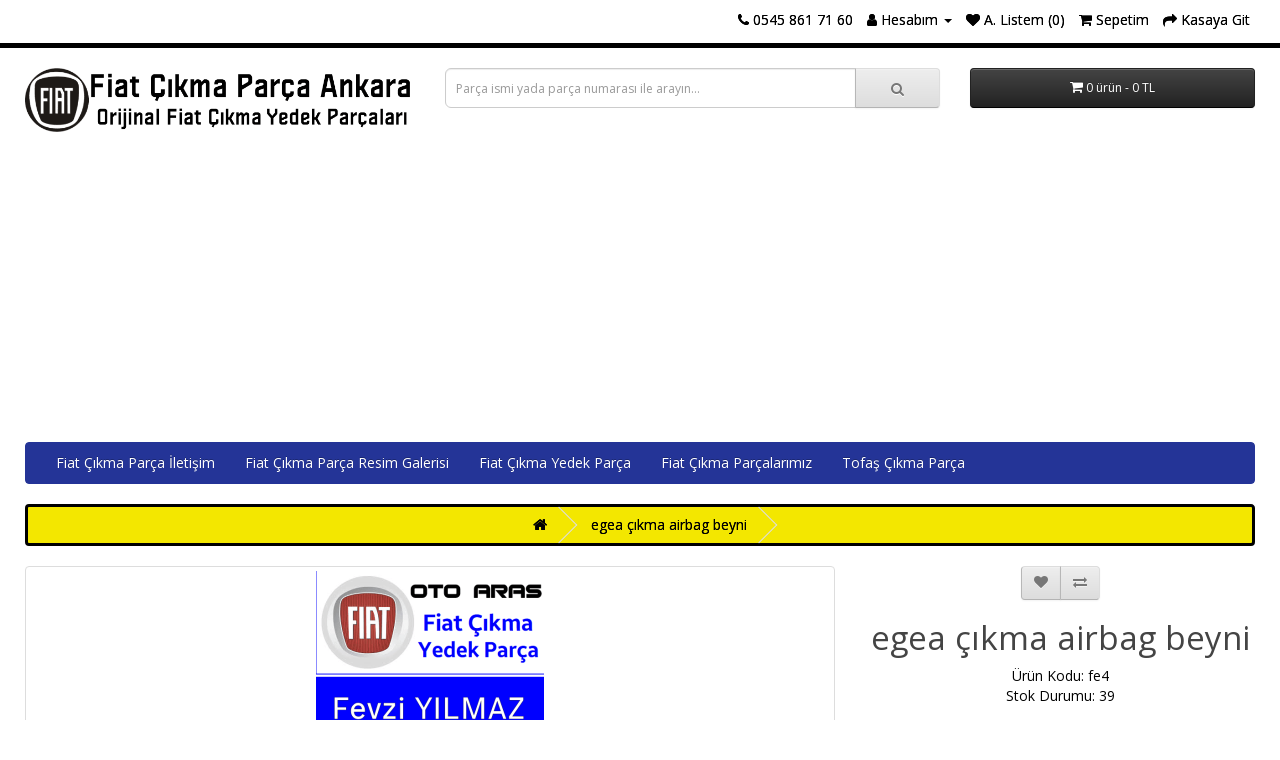

--- FILE ---
content_type: text/html; charset=utf-8
request_url: https://www.google.com/recaptcha/api2/aframe
body_size: 248
content:
<!DOCTYPE HTML><html><head><meta http-equiv="content-type" content="text/html; charset=UTF-8"></head><body><script nonce="rly2cR3b2ok_o8HK7zBeUA">/** Anti-fraud and anti-abuse applications only. See google.com/recaptcha */ try{var clients={'sodar':'https://pagead2.googlesyndication.com/pagead/sodar?'};window.addEventListener("message",function(a){try{if(a.source===window.parent){var b=JSON.parse(a.data);var c=clients[b['id']];if(c){var d=document.createElement('img');d.src=c+b['params']+'&rc='+(localStorage.getItem("rc::a")?sessionStorage.getItem("rc::b"):"");window.document.body.appendChild(d);sessionStorage.setItem("rc::e",parseInt(sessionStorage.getItem("rc::e")||0)+1);localStorage.setItem("rc::h",'1768642616084');}}}catch(b){}});window.parent.postMessage("_grecaptcha_ready", "*");}catch(b){}</script></body></html>